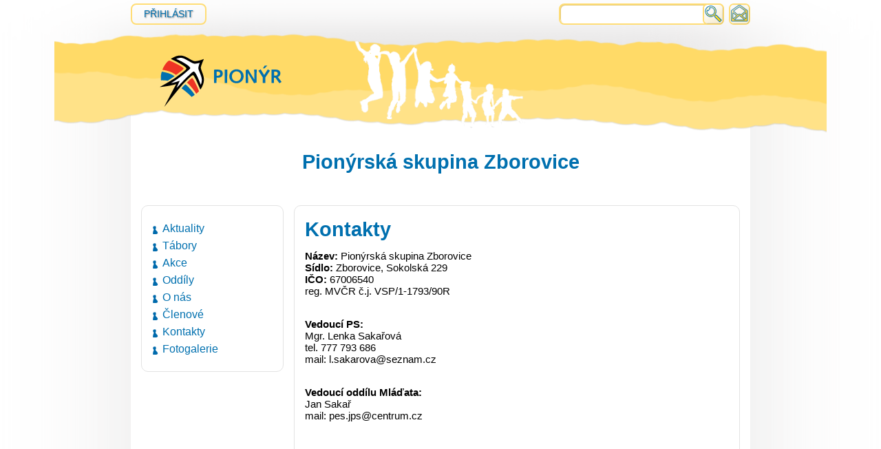

--- FILE ---
content_type: text/html; charset=UTF-8
request_url: https://pionyr.cz/pszborovice/kontakty/
body_size: 6125
content:

						
		
 <!DOCTYPE html>
<html lang="cs">
<head>
        <!-- Global site tag (gtag.js) - Google Analytics -->
<!--    <script async src="https://www.googletagmanager.com/gtag/js?id=UA-54352844-1"></script>
    <script>
    window.dataLayer = window.dataLayer || [];
    function gtag(){dataLayer.push(arguments);}
    gtag('js', new Date());

    gtag('config', 'UA-54352844-1');
    </script>-->
    <!-- Google Tag Manager -->
    <script>(function(w,d,s,l,i){w[l]=w[l]||[];w[l].push({'gtm.start':
    new Date().getTime(),event:'gtm.js'});var f=d.getElementsByTagName(s)[0],
    j=d.createElement(s),dl=l!='dataLayer'?'&l='+l:'';j.async=true;j.src=
    'https://www.googletagmanager.com/gtm.js?id='+i+dl;f.parentNode.insertBefore(j,f);
    })(window,document,'script','dataLayer','GTM-K52ZQ2W');</script>
    <!-- End Google Tag Manager -->
		
	<title>Pionýr &raquo; Kontakty</title>
	<meta charset="utf-8">
	<meta http-equiv="Content-Type" content="text/html; charset=UTF-8" />	
	<meta name="generator" content="WordPress 6.7.1" /> 
	<link rel="stylesheet" href="https://pionyr.cz/wp-content/themes/pionyr/style.css" type="text/css" media="screen" />
	<meta name="viewport" content="width=device-width, initial-scale=1">
	<link rel="stylesheet" href="https://ajax.googleapis.com/ajax/libs/jqueryui/1.12.1/themes/smoothness/jquery-ui.css">
	<script src="https://ajax.googleapis.com/ajax/libs/jquery/1.12.4/jquery.min.js"></script>
	<script src="https://ajax.googleapis.com/ajax/libs/jqueryui/1.12.1/jquery-ui.min.js"></script>
	<script type="text/javascript">
		$jq = jQuery.noConflict();
		var theme_path = "https://pionyr.cz/wp-content/themes/pionyr";
		var page_uri = "https://pionyr.cz";
	</script>
	<meta name='robots' content='max-image-preview:large' />
	<style>img:is([sizes="auto" i], [sizes^="auto," i]) { contain-intrinsic-size: 3000px 1500px }</style>
	<script type="text/javascript">
/* <![CDATA[ */
window._wpemojiSettings = {"baseUrl":"https:\/\/s.w.org\/images\/core\/emoji\/15.0.3\/72x72\/","ext":".png","svgUrl":"https:\/\/s.w.org\/images\/core\/emoji\/15.0.3\/svg\/","svgExt":".svg","source":{"concatemoji":"https:\/\/pionyr.cz\/wp-includes\/js\/wp-emoji-release.min.js?ver=6.7.1"}};
/*! This file is auto-generated */
!function(i,n){var o,s,e;function c(e){try{var t={supportTests:e,timestamp:(new Date).valueOf()};sessionStorage.setItem(o,JSON.stringify(t))}catch(e){}}function p(e,t,n){e.clearRect(0,0,e.canvas.width,e.canvas.height),e.fillText(t,0,0);var t=new Uint32Array(e.getImageData(0,0,e.canvas.width,e.canvas.height).data),r=(e.clearRect(0,0,e.canvas.width,e.canvas.height),e.fillText(n,0,0),new Uint32Array(e.getImageData(0,0,e.canvas.width,e.canvas.height).data));return t.every(function(e,t){return e===r[t]})}function u(e,t,n){switch(t){case"flag":return n(e,"\ud83c\udff3\ufe0f\u200d\u26a7\ufe0f","\ud83c\udff3\ufe0f\u200b\u26a7\ufe0f")?!1:!n(e,"\ud83c\uddfa\ud83c\uddf3","\ud83c\uddfa\u200b\ud83c\uddf3")&&!n(e,"\ud83c\udff4\udb40\udc67\udb40\udc62\udb40\udc65\udb40\udc6e\udb40\udc67\udb40\udc7f","\ud83c\udff4\u200b\udb40\udc67\u200b\udb40\udc62\u200b\udb40\udc65\u200b\udb40\udc6e\u200b\udb40\udc67\u200b\udb40\udc7f");case"emoji":return!n(e,"\ud83d\udc26\u200d\u2b1b","\ud83d\udc26\u200b\u2b1b")}return!1}function f(e,t,n){var r="undefined"!=typeof WorkerGlobalScope&&self instanceof WorkerGlobalScope?new OffscreenCanvas(300,150):i.createElement("canvas"),a=r.getContext("2d",{willReadFrequently:!0}),o=(a.textBaseline="top",a.font="600 32px Arial",{});return e.forEach(function(e){o[e]=t(a,e,n)}),o}function t(e){var t=i.createElement("script");t.src=e,t.defer=!0,i.head.appendChild(t)}"undefined"!=typeof Promise&&(o="wpEmojiSettingsSupports",s=["flag","emoji"],n.supports={everything:!0,everythingExceptFlag:!0},e=new Promise(function(e){i.addEventListener("DOMContentLoaded",e,{once:!0})}),new Promise(function(t){var n=function(){try{var e=JSON.parse(sessionStorage.getItem(o));if("object"==typeof e&&"number"==typeof e.timestamp&&(new Date).valueOf()<e.timestamp+604800&&"object"==typeof e.supportTests)return e.supportTests}catch(e){}return null}();if(!n){if("undefined"!=typeof Worker&&"undefined"!=typeof OffscreenCanvas&&"undefined"!=typeof URL&&URL.createObjectURL&&"undefined"!=typeof Blob)try{var e="postMessage("+f.toString()+"("+[JSON.stringify(s),u.toString(),p.toString()].join(",")+"));",r=new Blob([e],{type:"text/javascript"}),a=new Worker(URL.createObjectURL(r),{name:"wpTestEmojiSupports"});return void(a.onmessage=function(e){c(n=e.data),a.terminate(),t(n)})}catch(e){}c(n=f(s,u,p))}t(n)}).then(function(e){for(var t in e)n.supports[t]=e[t],n.supports.everything=n.supports.everything&&n.supports[t],"flag"!==t&&(n.supports.everythingExceptFlag=n.supports.everythingExceptFlag&&n.supports[t]);n.supports.everythingExceptFlag=n.supports.everythingExceptFlag&&!n.supports.flag,n.DOMReady=!1,n.readyCallback=function(){n.DOMReady=!0}}).then(function(){return e}).then(function(){var e;n.supports.everything||(n.readyCallback(),(e=n.source||{}).concatemoji?t(e.concatemoji):e.wpemoji&&e.twemoji&&(t(e.twemoji),t(e.wpemoji)))}))}((window,document),window._wpemojiSettings);
/* ]]> */
</script>
<style id='wp-emoji-styles-inline-css' type='text/css'>

	img.wp-smiley, img.emoji {
		display: inline !important;
		border: none !important;
		box-shadow: none !important;
		height: 1em !important;
		width: 1em !important;
		margin: 0 0.07em !important;
		vertical-align: -0.1em !important;
		background: none !important;
		padding: 0 !important;
	}
</style>
<link rel='stylesheet' id='wp-block-library-css' href='https://pionyr.cz/wp-includes/css/dist/block-library/style.min.css?ver=6.7.1' type='text/css' media='all' />
<style id='classic-theme-styles-inline-css' type='text/css'>
/*! This file is auto-generated */
.wp-block-button__link{color:#fff;background-color:#32373c;border-radius:9999px;box-shadow:none;text-decoration:none;padding:calc(.667em + 2px) calc(1.333em + 2px);font-size:1.125em}.wp-block-file__button{background:#32373c;color:#fff;text-decoration:none}
</style>
<style id='global-styles-inline-css' type='text/css'>
:root{--wp--preset--aspect-ratio--square: 1;--wp--preset--aspect-ratio--4-3: 4/3;--wp--preset--aspect-ratio--3-4: 3/4;--wp--preset--aspect-ratio--3-2: 3/2;--wp--preset--aspect-ratio--2-3: 2/3;--wp--preset--aspect-ratio--16-9: 16/9;--wp--preset--aspect-ratio--9-16: 9/16;--wp--preset--color--black: #000000;--wp--preset--color--cyan-bluish-gray: #abb8c3;--wp--preset--color--white: #ffffff;--wp--preset--color--pale-pink: #f78da7;--wp--preset--color--vivid-red: #cf2e2e;--wp--preset--color--luminous-vivid-orange: #ff6900;--wp--preset--color--luminous-vivid-amber: #fcb900;--wp--preset--color--light-green-cyan: #7bdcb5;--wp--preset--color--vivid-green-cyan: #00d084;--wp--preset--color--pale-cyan-blue: #8ed1fc;--wp--preset--color--vivid-cyan-blue: #0693e3;--wp--preset--color--vivid-purple: #9b51e0;--wp--preset--gradient--vivid-cyan-blue-to-vivid-purple: linear-gradient(135deg,rgba(6,147,227,1) 0%,rgb(155,81,224) 100%);--wp--preset--gradient--light-green-cyan-to-vivid-green-cyan: linear-gradient(135deg,rgb(122,220,180) 0%,rgb(0,208,130) 100%);--wp--preset--gradient--luminous-vivid-amber-to-luminous-vivid-orange: linear-gradient(135deg,rgba(252,185,0,1) 0%,rgba(255,105,0,1) 100%);--wp--preset--gradient--luminous-vivid-orange-to-vivid-red: linear-gradient(135deg,rgba(255,105,0,1) 0%,rgb(207,46,46) 100%);--wp--preset--gradient--very-light-gray-to-cyan-bluish-gray: linear-gradient(135deg,rgb(238,238,238) 0%,rgb(169,184,195) 100%);--wp--preset--gradient--cool-to-warm-spectrum: linear-gradient(135deg,rgb(74,234,220) 0%,rgb(151,120,209) 20%,rgb(207,42,186) 40%,rgb(238,44,130) 60%,rgb(251,105,98) 80%,rgb(254,248,76) 100%);--wp--preset--gradient--blush-light-purple: linear-gradient(135deg,rgb(255,206,236) 0%,rgb(152,150,240) 100%);--wp--preset--gradient--blush-bordeaux: linear-gradient(135deg,rgb(254,205,165) 0%,rgb(254,45,45) 50%,rgb(107,0,62) 100%);--wp--preset--gradient--luminous-dusk: linear-gradient(135deg,rgb(255,203,112) 0%,rgb(199,81,192) 50%,rgb(65,88,208) 100%);--wp--preset--gradient--pale-ocean: linear-gradient(135deg,rgb(255,245,203) 0%,rgb(182,227,212) 50%,rgb(51,167,181) 100%);--wp--preset--gradient--electric-grass: linear-gradient(135deg,rgb(202,248,128) 0%,rgb(113,206,126) 100%);--wp--preset--gradient--midnight: linear-gradient(135deg,rgb(2,3,129) 0%,rgb(40,116,252) 100%);--wp--preset--font-size--small: 13px;--wp--preset--font-size--medium: 20px;--wp--preset--font-size--large: 36px;--wp--preset--font-size--x-large: 42px;--wp--preset--spacing--20: 0.44rem;--wp--preset--spacing--30: 0.67rem;--wp--preset--spacing--40: 1rem;--wp--preset--spacing--50: 1.5rem;--wp--preset--spacing--60: 2.25rem;--wp--preset--spacing--70: 3.38rem;--wp--preset--spacing--80: 5.06rem;--wp--preset--shadow--natural: 6px 6px 9px rgba(0, 0, 0, 0.2);--wp--preset--shadow--deep: 12px 12px 50px rgba(0, 0, 0, 0.4);--wp--preset--shadow--sharp: 6px 6px 0px rgba(0, 0, 0, 0.2);--wp--preset--shadow--outlined: 6px 6px 0px -3px rgba(255, 255, 255, 1), 6px 6px rgba(0, 0, 0, 1);--wp--preset--shadow--crisp: 6px 6px 0px rgba(0, 0, 0, 1);}:where(.is-layout-flex){gap: 0.5em;}:where(.is-layout-grid){gap: 0.5em;}body .is-layout-flex{display: flex;}.is-layout-flex{flex-wrap: wrap;align-items: center;}.is-layout-flex > :is(*, div){margin: 0;}body .is-layout-grid{display: grid;}.is-layout-grid > :is(*, div){margin: 0;}:where(.wp-block-columns.is-layout-flex){gap: 2em;}:where(.wp-block-columns.is-layout-grid){gap: 2em;}:where(.wp-block-post-template.is-layout-flex){gap: 1.25em;}:where(.wp-block-post-template.is-layout-grid){gap: 1.25em;}.has-black-color{color: var(--wp--preset--color--black) !important;}.has-cyan-bluish-gray-color{color: var(--wp--preset--color--cyan-bluish-gray) !important;}.has-white-color{color: var(--wp--preset--color--white) !important;}.has-pale-pink-color{color: var(--wp--preset--color--pale-pink) !important;}.has-vivid-red-color{color: var(--wp--preset--color--vivid-red) !important;}.has-luminous-vivid-orange-color{color: var(--wp--preset--color--luminous-vivid-orange) !important;}.has-luminous-vivid-amber-color{color: var(--wp--preset--color--luminous-vivid-amber) !important;}.has-light-green-cyan-color{color: var(--wp--preset--color--light-green-cyan) !important;}.has-vivid-green-cyan-color{color: var(--wp--preset--color--vivid-green-cyan) !important;}.has-pale-cyan-blue-color{color: var(--wp--preset--color--pale-cyan-blue) !important;}.has-vivid-cyan-blue-color{color: var(--wp--preset--color--vivid-cyan-blue) !important;}.has-vivid-purple-color{color: var(--wp--preset--color--vivid-purple) !important;}.has-black-background-color{background-color: var(--wp--preset--color--black) !important;}.has-cyan-bluish-gray-background-color{background-color: var(--wp--preset--color--cyan-bluish-gray) !important;}.has-white-background-color{background-color: var(--wp--preset--color--white) !important;}.has-pale-pink-background-color{background-color: var(--wp--preset--color--pale-pink) !important;}.has-vivid-red-background-color{background-color: var(--wp--preset--color--vivid-red) !important;}.has-luminous-vivid-orange-background-color{background-color: var(--wp--preset--color--luminous-vivid-orange) !important;}.has-luminous-vivid-amber-background-color{background-color: var(--wp--preset--color--luminous-vivid-amber) !important;}.has-light-green-cyan-background-color{background-color: var(--wp--preset--color--light-green-cyan) !important;}.has-vivid-green-cyan-background-color{background-color: var(--wp--preset--color--vivid-green-cyan) !important;}.has-pale-cyan-blue-background-color{background-color: var(--wp--preset--color--pale-cyan-blue) !important;}.has-vivid-cyan-blue-background-color{background-color: var(--wp--preset--color--vivid-cyan-blue) !important;}.has-vivid-purple-background-color{background-color: var(--wp--preset--color--vivid-purple) !important;}.has-black-border-color{border-color: var(--wp--preset--color--black) !important;}.has-cyan-bluish-gray-border-color{border-color: var(--wp--preset--color--cyan-bluish-gray) !important;}.has-white-border-color{border-color: var(--wp--preset--color--white) !important;}.has-pale-pink-border-color{border-color: var(--wp--preset--color--pale-pink) !important;}.has-vivid-red-border-color{border-color: var(--wp--preset--color--vivid-red) !important;}.has-luminous-vivid-orange-border-color{border-color: var(--wp--preset--color--luminous-vivid-orange) !important;}.has-luminous-vivid-amber-border-color{border-color: var(--wp--preset--color--luminous-vivid-amber) !important;}.has-light-green-cyan-border-color{border-color: var(--wp--preset--color--light-green-cyan) !important;}.has-vivid-green-cyan-border-color{border-color: var(--wp--preset--color--vivid-green-cyan) !important;}.has-pale-cyan-blue-border-color{border-color: var(--wp--preset--color--pale-cyan-blue) !important;}.has-vivid-cyan-blue-border-color{border-color: var(--wp--preset--color--vivid-cyan-blue) !important;}.has-vivid-purple-border-color{border-color: var(--wp--preset--color--vivid-purple) !important;}.has-vivid-cyan-blue-to-vivid-purple-gradient-background{background: var(--wp--preset--gradient--vivid-cyan-blue-to-vivid-purple) !important;}.has-light-green-cyan-to-vivid-green-cyan-gradient-background{background: var(--wp--preset--gradient--light-green-cyan-to-vivid-green-cyan) !important;}.has-luminous-vivid-amber-to-luminous-vivid-orange-gradient-background{background: var(--wp--preset--gradient--luminous-vivid-amber-to-luminous-vivid-orange) !important;}.has-luminous-vivid-orange-to-vivid-red-gradient-background{background: var(--wp--preset--gradient--luminous-vivid-orange-to-vivid-red) !important;}.has-very-light-gray-to-cyan-bluish-gray-gradient-background{background: var(--wp--preset--gradient--very-light-gray-to-cyan-bluish-gray) !important;}.has-cool-to-warm-spectrum-gradient-background{background: var(--wp--preset--gradient--cool-to-warm-spectrum) !important;}.has-blush-light-purple-gradient-background{background: var(--wp--preset--gradient--blush-light-purple) !important;}.has-blush-bordeaux-gradient-background{background: var(--wp--preset--gradient--blush-bordeaux) !important;}.has-luminous-dusk-gradient-background{background: var(--wp--preset--gradient--luminous-dusk) !important;}.has-pale-ocean-gradient-background{background: var(--wp--preset--gradient--pale-ocean) !important;}.has-electric-grass-gradient-background{background: var(--wp--preset--gradient--electric-grass) !important;}.has-midnight-gradient-background{background: var(--wp--preset--gradient--midnight) !important;}.has-small-font-size{font-size: var(--wp--preset--font-size--small) !important;}.has-medium-font-size{font-size: var(--wp--preset--font-size--medium) !important;}.has-large-font-size{font-size: var(--wp--preset--font-size--large) !important;}.has-x-large-font-size{font-size: var(--wp--preset--font-size--x-large) !important;}
:where(.wp-block-post-template.is-layout-flex){gap: 1.25em;}:where(.wp-block-post-template.is-layout-grid){gap: 1.25em;}
:where(.wp-block-columns.is-layout-flex){gap: 2em;}:where(.wp-block-columns.is-layout-grid){gap: 2em;}
:root :where(.wp-block-pullquote){font-size: 1.5em;line-height: 1.6;}
</style>
<link rel='stylesheet' id='pio_styles-css' href='https://pionyr.cz/wp-content/plugins/pio_custom_styles//CustomStyle.css?ver=6.7.1' type='text/css' media='all' />
<link rel='stylesheet' id='header-css' href='https://pionyr.cz/wp-content/themes/pionyr/css/web/header.css?ver=4.5.621' type='text/css' media='all' />
<link rel='stylesheet' id='footer-css' href='https://pionyr.cz/wp-content/themes/pionyr/css/web/footer.css?ver=4.5.621' type='text/css' media='all' />
<link rel='stylesheet' id='menu-css' href='https://pionyr.cz/wp-content/themes/pionyr/css/web/menu.css?ver=4.5.621' type='text/css' media='all' />
<link rel='stylesheet' id='homepage-css' href='https://pionyr.cz/wp-content/themes/pionyr/css/web/homepage.css?ver=4.5.621' type='text/css' media='all' />
<link rel='stylesheet' id='slick-css' href='https://pionyr.cz/wp-content/themes/pionyr/js/slick/slick.css?ver=4.5.621' type='text/css' media='all' />
<link rel='stylesheet' id='slicktheme-css' href='https://pionyr.cz/wp-content/themes/pionyr/js/slick/slick-theme.css?ver=4.5.621' type='text/css' media='all' />
<link rel='stylesheet' id='ps_kop_template-css' href='https://pionyr.cz/wp-content/themes/pionyr/css/web/ps_kop_template.css?ver=4.5.621' type='text/css' media='all' />
<script type="text/javascript" src="https://pionyr.cz/wp-content/themes/pionyr/js/web/helpers.js?ver=4.5.621" id="helpers-js"></script>
<script type="text/javascript" src="https://pionyr.cz/wp-content/themes/pionyr/js/web/scrolling.js?ver=4.5.621" id="scrolling-js"></script>
<script type="text/javascript" src="https://pionyr.cz/wp-content/themes/pionyr/js/web/proto.js?ver=4.5.621" id="proto-js"></script>
<script type="text/javascript" src="https://pionyr.cz/wp-content/themes/pionyr/js/web/datepicker.js?ver=4.5.621" id="datepicker-js"></script>
<script type="text/javascript" src="https://pionyr.cz/wp-content/themes/pionyr/js/web/maskedInput.js?ver=4.5.621" id="maskedInput-js"></script>
<script type="text/javascript" src="https://pionyr.cz/wp-content/themes/pionyr/js/web/menu.js?ver=4.5.621" id="menu-js"></script>
<script type="text/javascript" src="https://pionyr.cz/wp-content/themes/pionyr/js/web/search.js?ver=4.5.621" id="search-js"></script>
<script type="text/javascript" src="https://pionyr.cz/wp-content/themes/pionyr/js/slick/slick.min.js?ver=4.5.621" id="slickjs-js"></script>
<script type="text/javascript" src="https://pionyr.cz/wp-content/themes/pionyr/js/slick/slickload.js?ver=4.5.621" id="slickload-js"></script>
<script type="text/javascript" src="https://pionyr.cz/wp-content/themes/pionyr/js/web/ps_kop_menu.js?ver=4.5.621" id="ps_kop_menu-js"></script>
<script type="text/javascript" src="https://pionyr.cz/wp-content/themes/pionyr/js/web/tinymce.js?ver=4.5.621" id="tinymce-js"></script>
<script></script><link rel="https://api.w.org/" href="https://pionyr.cz/wp-json/" /><link rel="EditURI" type="application/rsd+xml" title="RSD" href="https://pionyr.cz/xmlrpc.php?rsd" />
<meta name="generator" content="WordPress 6.7.1" />
<link rel="canonical" href="https://pionyr.cz/pszborovice/kontakty/" />
<link rel='shortlink' href='https://pionyr.cz/?p=5740' />
<link rel="alternate" title="oEmbed (JSON)" type="application/json+oembed" href="https://pionyr.cz/wp-json/oembed/1.0/embed?url=https%3A%2F%2Fpionyr.cz%2Fpszborovice%2Fkontakty%2F" />
<link rel="alternate" title="oEmbed (XML)" type="text/xml+oembed" href="https://pionyr.cz/wp-json/oembed/1.0/embed?url=https%3A%2F%2Fpionyr.cz%2Fpszborovice%2Fkontakty%2F&#038;format=xml" />
<meta name="generator" content="Powered by WPBakery Page Builder - drag and drop page builder for WordPress."/>
<noscript><style> .wpb_animate_when_almost_visible { opacity: 1; }</style></noscript>	<script type="text/javascript">
		var test = "";
	</script>
</head>

<body class="pszborovice-template pszborovice-template-templates pszborovice-template-ps-template pszborovice-template-templatesps-template-php single single-pszborovice postid-5740 wpb-js-composer js-comp-ver-8.0.1 vc_responsive">
        <!-- Google Tag Manager (noscript) -->
    <noscript><iframe src="https://www.googletagmanager.com/ns.html?id=GTM-K52ZQ2W"
    height="0" width="0" style="display:none;visibility:hidden"></iframe></noscript>
    <!-- End Google Tag Manager (noscript) -->
		<div id="menuoverlay" class="menuoverlay">&nbsp;</div>
	
	<div id="header" class="header">

			<div class="hdrnavigace">
				
									
				<a class="hdrbtn hdrLastBtn" href="https://pionyr.cz/pszborovice/kontakty/?urlreturn=https%3A%2F%2Fpionyr.cz%2Fpszborovice%2Fkontakty%2F&login">Přihlásit</a>
				
								<div class="hdrFill"></div>
				<form role="search" method="get" id="searchform" class="searchform" action="https://pionyr.cz/">
					<input type="hidden" name="sl" value="pszborovice" />
					<div class="srchtextwrp">
						<input class="srchtext" type="text" value="" name="s" id="s" />
					</div><div class="hdrbtnwrp srchbt">
						<a id="hdrsearchbtn">
							<img class="hdrimgbtn" src="https://pionyr.cz/wp-content/themes/pionyr/img/web/search.png" />
						</a>
					</div><div class="hdrbtnwrp">
						<a href="http://l.sakarova@seznam.cz" title="Odeslat dotaz" target="_blank">
							<img class="hdrimgbtn" src="https://pionyr.cz/wp-content/themes/pionyr/img/web/mail.png" />
						</a>
					</div>				</form>
			</div>

			<div class="head">
				<div class="headimg">
										<a href="https://pionyr.cz/pszborovice/">
						<img class="headlogo" src="https://pionyr.cz/wp-content/themes/pionyr/img/web/logo.svg" />
					</a>
					<div class="headlogowrapper">
						<img class="headlogoright2" src="" />
					</div>
				</div>

			</div>
	</div>

	<div id="wrapper">

		<div class="navigacewrp">
			<h1 class='subpageh1'>Pionýrská skupina Zborovice</h1>		</div>
		<script>
(function(d, s, id) {
  var js, fjs = d.getElementsByTagName(s)[0];
  if (d.getElementById(id)) return;
  js = d.createElement(s); js.id = id;
  js.src = "//connect.facebook.net/cs_CZ/sdk.js#xfbml=1&version=v2.8&appId=779972982098908";
  fjs.parentNode.insertBefore(js, fjs);
}(document, 'script', 'facebook-jssdk'));

</script>
<style>
.fb-page, 
.fb-page span, 
.fb-page span iframe[style] { 
    width: 100% !important; 
}

</style>
<div class="center">
<div class="left">
		<div class="widget  border menu3">
				<ul class="menu">
		<ul  mi="0"><li ><a  target='_blank'  href="https://pionyr.cz/prehled-clanku/?web=pszborovice&jdn=0a61b6e4-c0d1-4d92-9fcc-ca2de13681c6&ps" title="Aktuality">Aktuality</a></li><li ><a  target='_blank'  href="https://pionyr.cz/tabor-vypis/?web=pszborovice&poradatel=0a61b6e4-c0d1-4d92-9fcc-ca2de13681c6" title="Tábory">Tábory</a></li><li ><a  target='_blank'  href="https://pionyr.cz/vypis-akce/?web=pszborovice&poradatel=0a61b6e4-c0d1-4d92-9fcc-ca2de13681c6" title="Akce">Akce</a></li><li ><a  target='_blank'  href="https://pionyr.cz/kontakty/pionyrske-oddily/?web=pszborovice&kop=0a61b6e4-c0d1-4d92-9fcc-ca2de13681c6&fit" title="Oddíly">Oddíly</a></li><li mi='5743'><a  href="https://pionyr.cz/pszborovice/o-nas/" title="O nás">O nás</a></li><li mi='5746'><a  href="https://pionyr.cz/pszborovice/clenove/" title="Členové">Členové</a></li><li mi='5740'><a  href="https://pionyr.cz/pszborovice/kontakty/" title="Kontakty">Kontakty</a></li><li mi='5748'><a  href="https://pionyr.cz/pszborovice/fotogalerie/" title="Fotogalerie">Fotogalerie</a></li></ul>
	</ul>
		</div>
</div>
<div class="right border">
	<article class="mainarticle">
		<h1>Kontakty</h1><p><b>Název:</b> Pionýrská skupina Zborovice <br /><b>Sídlo:</b> Zborovice, Sokolská 229<br /><b>IČO:</b> 67006540 <br />reg. MVČR č.j. VSP/1-1793/90R</p>
<p>&nbsp;</p>
<p><b>Vedoucí PS:</b><br />Mgr. Lenka Sakařová <br />tel. 777 793 686 <br />mail: <a href="/cdn-cgi/l/email-protection" class="__cf_email__" data-cfemail="2b4705584a404a59445d4a6b584e51454a46054851">[email&#160;protected]</a></p>
<p>&nbsp;</p>
<p><b>Vedoucí oddílu Mláďata:</b> <br />Jan Sakař <br />mail: <a href="/cdn-cgi/l/email-protection" class="__cf_email__" data-cfemail="e8988d9bc682989ba88b8d869c9a9d85c68b92">[email&#160;protected]</a> </p>
	</article>
</div>
</div>
<div style="height:0px; clear:both;">&nbsp;</div>

		<br />
	
	</div>
	<!-- end of content wrapper div -->


	<script data-cfasync="false" src="/cdn-cgi/scripts/5c5dd728/cloudflare-static/email-decode.min.js"></script><script></script>
</body>
</html>

--- FILE ---
content_type: text/css
request_url: https://pionyr.cz/wp-content/themes/pionyr/style.css
body_size: 3907
content:
/*  
Theme Name:Pionyr template
Theme URI: http://skylab.cz
Description: Skylab Pionyr template
Version: 1.2
Author: Skylab
Author URI: http://skylab.cz
*/

* {
    box-sizing: border-box;
}

body {
    background: white url('./img/web/body-shadow.png') repeat-y center;
}

html,
body {
    margin: 0;
    padding: 0;
    overflow-x: visible;
}

html,
body,
input,
textarea,
select,
label,
p,
a,
table,
th,
tr,
td,
ul,
li,
ol,
div,
span,
img,
button,
section,
article,
h1,
h2,
h3,
h4 {
    font-family: 'Trebuchet MS', 'Geneva CE', lucida, sans-serif;
    -webkit-text-size-adjust: 100%;
    -ms-text-size-adjust: 100%;
}

html,
body,
input,
textarea,
select,
label,
p,
a,
table,
th,
tr,
td,
ul,
li,
ol,
div,
span,
img,
button,
section,
article {
    font-size: 15px;
}

a {
    text-decoration: none;
    color: black;
}

p,
ul {
    margin: 7px 0px;
}

ul,
ol {
    padding-left: 16px;
}

hr {
    background-color: #e3e3e3;
    border: 0;
    height: 1px;
    background-image: linear-gradient(to right, rgb(249, 249, 249), rgb(227, 227, 227), rgb(249, 249, 249));
}

h1 {
    font-size: 29px;
    line-height: 1;
    margin-top: 5px;
    margin-bottom: 15px;
    color: #0070af;
}

h2 {
    font-size: 19px;
    line-height: 1;
    margin-top: 0px;
    margin-bottom: 3px;
    color: #0070af;
}

h3 {
    font-size: 19px;
    line-height: 1;
    margin-top: 15px;
    margin-bottom: 8px;
    color: black;
}

h4 {
    font-size: 19px;
    line-height: 1;
    margin-top: 0px;
    margin-bottom: 0px;
    color: #0070af;
    font-style: italic;
}

h1+p,
h2+p,
h3+p,
h4+p {
    margin-top: 0px;
}

img.alignright {
    float: right;
    margin: 0 0 1em 1em;
}

img.alignleft {
    float: left;
    margin: 0 1em 1em 0;
}

img.aligncenter {
    display: block;
    margin-left: auto;
    margin-right: auto;
}


/* .slick-dots li { */


/* position: relative; */


/* display: inline-block; */


/* width: 20px; */


/* height: 20px; */


/* margin: 0 -2px !important; */


/* padding: 0; */


/* cursor: pointer; */


/* } */


/* .slick-dots { */


/* bottom: -20px !important; */


/* } */

.pioBlue {
    color: #0070af;
}

.ratingList ol {
    padding-left: 19px;
}

.homecarousela {
    color: #0070af;
    font-size: 10px;
    float: right;
    margin-top: 10px;
}

.homecarousel p {
    font-size: 15px;
    text-align: left;
    padding-right: 14px;
}

.homecarousel h1 {
    font-size: 18px;
    text-align: left;
}

.carouselmargin {
    margin-top: 10px;
}

.patronrow {
    width: 100%;
}

.patron {}

.patron img {
    width: 100%;
    max-height: 200px;
    max-width: 200px;
}

.patronimgmain {
    width: 100%;
    max-height: 185px;
    max-width: 200px;
    z-index: 9999999999999;
    -webkit-transition: .2s all;
    z-index: 900;
    max-height: 168px;
}

.patronimgmain2 {
    width: 100%;
    max-height: 185px;
    max-width: 200px;
    z-index: 9999999999999;
    -webkit-transition: .2s all;
    z-index: 900;
}

.patrondivmain {
    float: left;
    width: 30%;
    margin-left: 3%;
    cursor: pointer;
    margin-bottom: 59px;
    height: 200px;
}

.patrondivmaincar {
    float: left;
    width: 30%;
    margin-left: 3%;
    cursor: pointer;
}

.patrondiv {
    position: relative;
}

.patrondivmain h1 {
    font-size: 18px;
    text-align: center;
}

.hiddenp {
    margin: auto;
    position: absolute;
    top: 0;
    left: 0;
    bottom: 0;
    right: 0;
    height: 25px;
}

.patrondiv .hiddenp {
    z-index: 100;
    color: black;
    text-align: center;
    font-weight: 800;
    visibility: hidden;
    font-size: 12px;
}

.patrondiv:hover .hiddenp {
    visibility: visible !important;
    cursor: pointer;
    z-index: 9999999999999;
}

.patrondivmain:hover .patrondiv::before {
    content: " ";
    background: url(./img/web/patroncover.png);
    background-size: cover;
    background-position: center;
    opacity: 1;
    position: absolute;
    top: 0;
    bottom: 0;
    left: 0;
    right: 0;
}

.patrondiv:hover .patronimgmain2 {
    -webkit-filter: none;
    cursor: default;
}

.patronimg {
    position: absolute;
    top: 0;
    right: 0;
    width: 100%;
    height: 100%;
    z-index: 9999;
}

.patronimgheight {
    height: 99%;
}

.patronimgheight2 {
    height: 100%;
}

.greypatron {
    font-size: 15px;
    line-height: 18px;
    margin-top: 0px;
    margin-bottom: 5px;
    color: #999999;
}

.mottopatron {
    color: #0070af;
    font-style: italic;
    padding-top: 10px;
}

.marginright {
    margin-right: 20px;
}

.clearit {
    clear: both;
    overflow: auto;
}

.patrondetail {
    cursor: default !important;
}

.patronperson {
    background-repeat: no-repeat;
    background-size: cover;
    background-position: center;
}

.active_side {
    background: url("./img/web/figures.png") no-repeat left top !important;
    cursor: default;
}

.pagenav {
    list-style-type: none;
}

.pagenav li,
.seznamli li {
    background: url("./img/web/figure_blue.png") no-repeat left top;
    color: #0070af;
    font-size: 17px;
    margin-bottom: 8px;
    line-height: 17px;
    padding-left: 15px;
    list-style-type: none;
}

.pagenav ul {
    padding-left: 15px;
    padding-top: 5px;
}

.pagenav ul li {
    line-height: 20px !important;
}

.pagenav li:hover,
.seznamli li:hover {
    background: url("./img/web/figures.png") no-repeat left top;
    cursor: default;
}

.seznamli li:hover a {
    color: #e41e13;
}

.linksearch {
    font-size: 29px;
    line-height: 1.5;
    margin-top: 5px;
    margin-bottom: 0px;
    color: #0070af;
}

.navigaceButton {
    display: none;
}

.navigaceButton a {
    text-transform: uppercase;
    color: #8a8a8a;
    font-size: 11px;
    text-decoration: underline;
    margin-left: 3px;
}


/****************************************************************************************
 * FAQ sections
*****************************************************************************************/

.faqlink {
    padding: 7px 15px 16px 15px !important;
}

.faqtop {
    float: none !important;
}

.faqbot {
    float: none !important;
}

.faq_container {
    /*display: inline-block;*/
    width: 100%;
    border-bottom: 1px solid white;
    cursor: pointer;
    transition: all 400ms ease-in-out;
}

.faq {
    padding: 0;
    max-width: 904px;
    width: 100%;
    margin-left: auto;
    margin-right: auto;
    margin-bottom: 10px;
}

.faq_container.open {
    background: #ffffff;
}

.imgcontainer {
    display: inline-block;
    margin: 25px 0 0 5px;
    transition: all 400ms ease-in-out;
    border-width: 0;
    position: relative;
    width: 201px;
    height: 50px;
    float: left;
}

.faq_container.open .imgcontainer {
    height: 201px;
    margin-top: 50px;
    margin-bottom: 50px;
}

.imgcontainer img {
    transition: all 400ms ease-in-out;
    height: 50px;
    width: 50px;
    position: absolute;
    top: 0;
    left: 75px;
    z-index: 150;
}

.faqcircle {
    transition-delay: 400ms;
    transition: all 200ms ease-in-out;
    border-color: rgb(236, 238, 242);
    border-style: solid;
    border-radius: 50%;
    border-width: 0px;
    width: 100%;
    height: 100%;
    position: absolute;
    z-index: 100;
    top: 0;
    left: 0;
}

.faq_container.open .faqcircle {
    border-width: 1px;
}

.faq_container .textcontainer {
    margin-top: 0;
    margin-bottom: 0;
    display: block;
    color: #3f4147;
    transition: all 400ms ease-in-out;
}

.faq_container.open .textcontainer {
    padding-top: 10px;
    padding-bottom: 10px;
}

.faq4 h4 {
    font-size: 10px;
}

.textcontainer h4 {
    margin: 0;
    font-size: 25px;
}

.textcontainer blockquote {
    font-size: 18px;
}

.faq_question {
    margin: 0px;
    padding: 0px;
    display: inline-block;
    cursor: pointer;
}

.faq_answer_container {
    height: 0px;
    overflow: hidden;
    padding: 0;
    font-size: 17px;
    transition: all 400ms ease-in-out;
    margin-top: -32px;
}

.faq_answer a {
    color: #ff0000 !important;
}

.faq_answer a:hover {
    color: #ff0000 !important;
    text-decoration: underline !important;
}

.s_arr_up {
    width: 43px;
    height: 24px;
    background-image: url('images/arr.png');
}

.s_arr_down {
    width: 43px;
    height: 24px;
    background-image: url('images/arr.png');
    background-position: 0px 24px;
}

#wrapper {
    position: relative;
    max-width: 900px;
    width: 100%;
    margin: 0 auto;
    padding-top: 50px;
    margin-top: -50px;
    background: white;
}

.center {
    max-width: 900px;
    width: 100%;
    margin-left: auto;
    margin-right: auto;
    padding: 25px 15px 0px 15px;
}

.mainarticle {
    padding: 15px 15px 0 15px;
}


/* .rightmainwide .mainarticle{ */


/* padding: 15px 15px 0 0px; */


/* } */

.seznamucastniku {
    min-width: 500px;
}

.border {
    border: 1px solid #e3e3e3;
    border-radius: 10px;
}

.ui-widget.ui-widget-content.piodialog {
    border: 2px solid #ffe288;
}

.ui-widget-header.piodialogtitle {
    background: #ffe288;
    border: 0;
}

.ui-dialog-content.piodialogcontent {
    position: unset !important;
}

.ui-dialog .ui-dialog-buttonpane.piobuttons {
    border-top: 1px solid #d3d3d3;
}

input[type="text"].designseltxt,
.pioFormInputContainer input[type="text"].designseltxt {
    background-image: url("img/web/selectbx.png");
    background-repeat: no-repeat;
    background-position: right;
    background-size: 17px 27px;
    padding-right: 25px;
}


/*
ul{
    padding: 0;
    margin:0;
}

li{
    list-style-type: none;
}*/


/*
label{
    float:left;
    width: 200px;
    clear:both;
}
*/

.terminyDiv {
    display: flex;
    flex-wrap: wrap;
}

.leftTerminy,
.rightTerminy {
    width: 50%;
}

.terminli {
    list-style-type: none;
    margin-bottom: 10px;
}

.terminli .terminNazev {
    color: #0070AF;
    font-size: 17px;
}

.terminli .terminDatum {
    font-size: 14px;
    color: #2a2929;
    margin-left: 2%;
}

.wrapper {
    background: white;
}

.textemail {
    width: 49%;
    float: left;
}

.fotoemail {
    width: 49%;
    float: left;
}

.fotoemail img {
    width: 100%;
}

#paginator li {
    float: left;
    margin-right: 20px;
    list-style-type: none;
    margin-bottom: 26px;
    text-decoration: underline;
}

.register-control-group {
    margin-bottom: 30px;
}

.register-control-group input {
    width: 100%;
}

.register-control-group textarea {
    width: 100%;
    resize: vertical;
}

.wrapper {
    clear: both;
}

.pics {
    width: 300px;
    height: 150px;
    background: transparent no-repeat center center;
}

.widget {
    padding: 15px;
    margin-bottom: 15px;
}

.content {
    display: none;
    clear: both;
}

.prvnimaincast {
    display: block;
    text-decoration: inherit;
    float: left;
    width: 292px;
    text-align: center;
    padding-bottom: 25px;
}

.detailleft {
    float: left;
    clear: both;
    width: 47%;
}

.druhamaincast {
    display: block;
    text-decoration: inherit;
    float: left;
    width: 292px;
    text-align: center;
    padding-bottom: 25px;
}

.tretimaincast {
    display: block;
    text-decoration: inherit;
    float: left;
    width: 292px;
    text-align: center;
    padding-bottom: 25px;
}

.centermain {
    width: 900px;
    margin-left: auto;
    margin-right: auto;
    max-width: 1280px;
    background: white;
}

.left {
    width: 207px;
    background: white;
    height: auto;
    margin-bottom: 5px;
    float: left;
}

.right {
    background: white;
    height: auto;
    min-height: 500px;
    margin-left: 222px;
}

.wraptheme {
    width: 100%;
    overflow: auto;
}

.wraptheme img {
    width: 100%;
}


/********************************************
* Pagger
********************************************/

.pioPaggerButtonsWrapper {
    margin-top: 10px;
    display: flex;
    flex-flow: row wrap;
    justify-content: center;
    align-items: baseline;
}

.pioPaggerButton {
    cursor: pointer;
}

.pioPaggerButton span {
    border: 1px #FFE389 solid;
    padding: 5px;
    margin-right: 2px;
    cursor: pointer;
    display: inline-block;
    margin-bottom: 3px;
}

.pioPaggerButton span:hover {
    background-color: #FFE389;
}

.pioPagger div.disabled {
    border: 1px #E3E3E3 solid;
    padding: 5px;
    margin-right: 2px;
    cursor: default;
}

div.bottomPaggerWrap .pioPaggerButtonsWrapper {
    margin: 1em 0;
}


/********************************************
* Base theme content layout
********************************************/

.fullmain {
    width: 100%;
    height: auto;
    padding: 15px;
}

.leftmainthin {
    float: left;
    width: 207px;
    height: auto;
}

.leftmainwide {
    margin-right: 27%;
    height: auto;
    /*padding-left: 15px;*/
}

.rightmainthin {
    float: right;
    width: 27%;
    height: auto;
    /*padding-right: 15px;*/
}

.rightmainwide {
    margin-left: 207px;
    height: auto;
    /*padding-right: 15px;*/
}

.leftwidgetwrp {
    margin-right: 0;
    margin-bottom: 15px;
}

.contentrow {
    display: block;
}

.leftcontentcol2 {
    width: 50%;
    display: inline-block;
    vertical-align: top;
    padding-right: 15px;
}

.leftcontentcol1 {
    width: 100%;
    display: inline-block;
    vertical-align: top;
    padding-right: 15px;
}

.contentitm {
    /* min-height: 150px; */
    padding: 10px;
    margin-bottom: 15px;
}

.clear {
    clear: both;
    height: 0;
}

.hpboxwrpmax {
    max-height: 165px;
}

.seznamliEditor li {
    background: url("./img/web/figure_blue.png") no-repeat left top;
    margin-bottom: 4px;
    line-height: 17px;
    padding-left: 15px;
    list-style-type: none;
}

.overflowauto {
    overflow: auto !important;
}


/* prepis visual composeru */

.wpb_content_element {
    margin-bottom: 15px !important;
}

@media screen and (max-width: 400px) {
    .patrondivmain {
        height: 160px;
    }
}

@media screen and (max-width: 850px) {
    .slick-dots {
        bottom: -16px !important;
    }
}

@media screen and (max-width: 715px) {
    .hpboxwrpmax {
        max-height: 100%;
    }
}

@media screen and (max-width: 700px) {
    .patrondivmain {
        width: 43%;
    }
}

@media screen and (max-width: 500px) {}

@media screen and (max-width: 740px) {
    .leftmainthin {
        width: 184px;
    }
    .leftmainwide {
        margin-right: 184px;
    }
    .rightmainthin {
        width: 184px;
    }
    .rightmainwide {
        margin-left: 184px;
    }
}

@media screen and (max-width: 480px) {
    .leftTerminy,
    .rightTerminy {
        width: 100%;
        margin-top: 0px;
        margin-bottom: 0px;
    }
    .terminyDiv {
        margin-top: 7px;
    }
    .leftmainthin {
        width: 100%;
        padding-right: 0;
    }
    .leftmainwide {
        margin-right: 0;
        padding-right: 0;
    }
    .rightmainthin {
        width: 100%;
        padding-left: 0;
    }
    .rightmainwide {
        margin-left: 0;
        padding-left: 0;
    }
    .rightcontentcol2 {
        padding-left: 0;
    }
}


/**********************************************************
* Loader
**********************************************************/

.loaderWrapper {
    height: 100%;
    width: 100%;
    background-color: gray;
    opacity: 0.5;
    position: fixed;
    z-index: 9999999;
}

.loader {
    width: 200px;
    height: 129px;
    background-color: #fff;
    position: fixed;
    z-index: 99999999;
    border-radius: 4%;
}

.spinner {
    border: 5px solid #f3f3f3;
    border-top: 5px solid #0070AF;
    border-radius: 50%;
    width: 50px;
    height: 50px;
    -webkit-animation: spin 3s linear infinite;
    animation: spin 3s linear infinite;
    margin: 20px auto;
}

.loaderText {
    color: #0070AF;
    text-align: center;
}

@-webkit-keyframes spin {
    0% {
        transform: rotate(0deg);
    }
    100% {
        transform: rotate(360deg);
    }
}

@keyframes spin {
    0% {
        transform: rotate(0deg);
    }
    100% {
        transform: rotate(360deg);
    }
}


/**********************************************************
* Filter form
**********************************************************/

.filterform {
    width: 100%;
    padding: 0;
    margin: 0;
}

.filterformcont {
    width: 100%;
}

.filterformbtns {
    width: 100%;
    text-align: right;
}

.full {
    height: auto;
    min-height: 500px;
    margin: 15px;
}

.logo1 {
    position: absolute;
    right: 860px;
    top: 46px;
}

.mainframe {
    width: 100%
}

.formtabor h2 {
    margin-top: 20px;
    margin-bottom: 20px;
}

.tabulka {
    padding: 33px;
    letter-spacing: 2px;
}

.textik {
    font-weight: normal;
}

.button {
    background-color: #ffe288;
    border: none;
    color: #333;
    padding: 5px 20px;
    text-align: center;
    text-decoration: none;
    display: inline-block;
    font-size: 16px;
    text-shadow: 1px 1px 1px #B3B3B3;
    cursor: pointer;
    box-shadow: 1px 1px 1px #e6c35c;
    margin: 0 1px 1px 0;
}

.button:hover {
    background-color: #ffdb67
}

.button2 {
    background-color: #ffe288;
    border: none;
    color: white;
    padding: 15px 32px;
    text-align: center;
    text-decoration: none;
    display: inline-block;
    font-size: 16px;
    font-weight: 600;
    text-shadow: 1px 1px #000;
    cursor: pointer;
    box-shadow: 1.5px 1.5px #e6c35c;
    float: left;
    margin-right: 20px;
}

.maina {
    font-size: 20px;
    font-weight: bold;
    text-transform: uppercase;
    color: #0070af;
}

.maina:hover {
    text-decoration: none;
}

.mainaborder:hover {
    background: #ffda67;
    /* For browsers that do not support gradients */
    /* For Safari 5.1 to 6.0 */
    /* For Opera 11.1 to 12.0 */
    /* For Firefox 3.6 to 15 */
    background: linear-gradient(#ffe288, #ffda67, white);
    /* Standard syntax */
}

.mainaborderr img {
    width: 292px;
    height: 240px;
}

.mainformatone {
    width: 30.9%;
    float: left;
    padding: 20px;
    margin-right: 5px;
}

.mainformattwo {
    width: 12.408%;
    float: left;
    margin-left: 3px;
    margin-right: 6px;
}

.mainformatthree {
    width: 98%;
    float: left;
    margin-top: 15px;
    padding: 5px;
}

.undermainformatone {
    padding: ;
    width: 70%;
    float: left;
}

.undermainformattwo {
    padding: ;
    width: 20%;
    float: left;
}

.zuby1 {
    position: absolute;
    width: 292px;
    height: 240px;
    background: transparent no-repeat center center;
    background-image: url(http://localhost:8081/pionyr/wp-content/themes/pionyr/images/zuby1.png);
}

.zuby2 {
    position: absolute;
    width: 292px;
    height: 240px;
    background: transparent no-repeat center center;
    background-image: url(http://localhost:8081/pionyr/wp-content/themes/pionyr/images/zuby2.png);
}

.zuby3 {
    position: absolute;
    width: 292px;
    height: 240px;
    background: transparent no-repeat center center;
    background-image: url(http://localhost:8081/pionyr/wp-content/themes/pionyr/images/zuby3.png);
}


/* .wpb_wrapper img{ */


/* width: 100%; */


/* height: 100%; */


/* } */

.vc_row {
    /*kvuli odsazeni v dvousloupcovem layoutu*/
    overflow: hidden;
}

.inlineB {
    display: inline-block;
    width: 48%;
}

@media screen and (max-width: 700px) {
    .inlineB {
        display: block;
        width: 100%;
    }
}

@media screen and (max-width: 580px) {
    .novinky {
        width: 100%;
    }
}

@media screen and (max-width: 510px) {
    .right {
        width: 100%;
        margin-left: 0px;
    }
    .left {
        width: 100%;
        float: none;
    }
}

@media screen and (max-width: 400px) {
    #s {
        display: none;
    }
}

--- FILE ---
content_type: text/css
request_url: https://pionyr.cz/wp-content/plugins/pio_custom_styles//CustomStyle.css?ver=6.7.1
body_size: 3359
content:
@import url("https://fonts.googleapis.com/css2?family=Amatic+SC:wght@400;700&display=swap");
@import url("https://fonts.googleapis.com/css2?family=Quicksand:wght@300;400;500;600;700&display=swap");
@import url("https://fonts.googleapis.com/css2?family=Lobster&display=swap");
@import url("https://fonts.googleapis.com/css2?family=Pacifico&display=swap");
@import url("https://fonts.googleapis.com/css2?family=Nunito&display=swap");
@import url("https://fonts.googleapis.com/css2?family=Ubuntu+Mono&display=swap");
@import url("https://use.fontawesome.com/releases/v6.4.2/css/all.css");
/* UZIVATELSKY DEFINOVANE STYLY */

.dokumentEdit input[type="checkbox"]{
  scale: 2;
}


:root {
  --zelena: #57aa27;
  --oranzova: #ef7d00;
  --modra: #0070af;
  --zluta: #ffd84f;
  --cervena: #ee3424;
  --cyan: #0093a9;
}

.button {
  font-weight: 700;
  background-color: var(--zluta);
  border: 2px var(--zluta) solid;
  color: black;
  text-shadow: none;
  border-radius: 5px;
  box-shadow: none;
  transition-duration: 0.2s;
}

.button:hover {
  transition-duration: 0.2s;
  background-color: white;
}

.cal-date {
  width: 220px;
}

#cal_content {
  height: 470px;
}

#Content {
  color: #000;
}

.vc_tta-title-text {
  color: #0070af;
  font-family: Trebuchet MS;
  text-decoration: none;
  font-style: normal;
  font-size: 18px;
}

@media screen and (max-width: 767px) {
  .tg {
    width: auto !important;
  }
  .tg col {
    width: auto !important;
  }
  .tg-wrap {
    overflow-x: auto;
    -webkit-overflow-scrolling: touch;
  }
}

h2 > a {
  font-size: 19px;
}

.odkazy a {
  font-weight: 700;
  text-decoration: underline;
}

.odkazyOsm a {
  text-decoration: underline !important;
  font-size: 12px;
  line-height: 16px;
  font-weight: bold;
  color: rgb(0, 83, 32);
}

.odkazyOsm p,
.odkazyOsm ul li,
.odkazyOsm ul {
  font-size: 12px;
  line-height: 16px;
}

.mainarticle h3 {
  color: var(--modra);
  font-size: 17px;
}

.tabulecka {
  border: solid black 1px;
}

.pioFormNoteMessage {
  color: var(--modra);
  font-weight: 700;
}

.pioFormNoteMessage::before,
.pioFormNoteMessage::after {
  content: "";
}

/* ACCORDION */

.niceaccordion .vc_tta-panel {
  margin: 10px 0;
}

.niceaccordion .vc_tta-panel-title {
  border-radius: 5px !important;
  transition-duration: 0.2s;
}

.niceaccordion .vc_active .vc_tta-panel-title {
  border-bottom-left-radius: 0 !important;
  border-bottom-right-radius: 0 !important;
  transition-duration: 0.2s;
}

.niceaccordion:not(.accordion-yellow) .vc_tta-panel-title span {
  color: white !important;
}

.niceaccordion:not(.accordion-yellow) .vc_tta-panel-title i::before,
.niceaccordion:not(.accordion-yellow) .vc_tta-panel-title i::after {
  border-color: white !important;
}

.accordion-blue .vc_tta-panel-title {
  background-color: var(--modra);
}

.accordion-blue .vc_tta-panel-body {
  background-color: rgba(0, 112, 175, 0.1) !important;
}

.accordion-green .vc_tta-panel-title {
  background-color: var(--zelena);
}

.accordion-green .vc_tta-panel-body {
  background-color: rgba(87, 170, 39, 0.1) !important;
}

.accordion-red .vc_tta-panel-title {
  background-color: var(--cervena);
}

.accordion-red .vc_tta-panel-body {
  background-color: rgba(238, 52, 175, 0.1) !important;
}

.accordion-yellow .vc_tta-panel-title {
  background-color: var(--zluta);
}

.accordion-yellow .vc_tta-panel-body {
  background-color: rgba(255, 216, 79, 0.1) !important;
}

.accordion-yellow .vc_tta-panel-title span {
  color: black !important;
}

.accordion-yellow .vc_tta-panel-title i::before,
.accordion-yellow .vc_tta-panel-title i::after {
  border-color: black !important;
}

/* TABLES */

.nicetable table {
  border-collapse: collapse;
}

.nicetable td {
  padding: 10px;
  text-align: center;
}

.nicetable tbody tr {
  border: black 1px dotted;
}

.nicetable table thead {
  font-weight: 700;
  border: 1px dotted;
}

.nicetable table thead tr td.table-radius-top {
  border-top-left-radius: 13px;
  border-top-right-radius: 13px;
}

.nicetable tbody td {
  border: black 1px dotted;
}

.nicetable:not(.table-yellow) h2,
.nicetable:not(.table-yellow) thead {
  color: white;
}

.table-green tbody tr,
.table-green tbody td {
  border-color: var(--zelena);
}

.table-green table thead {
  background-color: var(--zelena);
}

.table-green tbody tr:nth-child(even) {
  background-color: rgba(87, 170, 39, 0.1);
}

.table-yellow tbody tr,
.table-yellow tbody tr td {
  border-color: var(--zluta);
}

.table-yellow table thead {
  background-color: var(--zluta);
}

.table-yellow tbody tr:nth-child(even) {
  background-color: rgba(255, 216, 79, 0.1);
}

.table-red tbody tr,
.table-red tbody tr td {
  border-color: var(--cervena);
}

.table-red table thead {
  background-color: var(--cervena);
}

.table-red tbody tr:nth-child(even) {
  background-color: rgba(138, 52, 36, 0.1);
}

.table-blue tbody tr,
.table-blue tbody tr td {
  border-color: var(--modra);
}

.table-blue table thead {
  background-color: var(--modra);
}

.table-blue tbody tr:nth-child(even) {
  background-color: rgba(0, 112, 175, 0.1);
}

/* CLICKABLE DIV */

.clickable {
  border: 2px solid rgba(0, 0, 0, 0);
  transition-duration: 0.2s;
  text-align: center;
}

.clickable p {
  margin: 0;
}


.clickable:hover {
  background-color: white;
  transition-duration: 0.2s;
}

.clickable-uk:hover {
  border-color: #ffd600;
  transition-duration: 0.2s;
}

.clickable-uk:hover p,
.clickable-uk:hover a,
.clickable-uk:hover h2 {
  color: #0058b5;
  transition-duration: 0.2s;
}

.clickable-blue:hover {
  border-color: var(--modra);
  transition-duration: 0.2s;
}

.clickable-blue:hover p,
.clickable-blue:hover a,
.clickable-blue:hover h2 {
  color: var(--modra);
  transition-duration: 0.2s;
}

.clickable-red:hover {
  border-color: var(--cervena);
  transition-duration: 0.2s;
}

.clickable-red:hover p,
.clickable-red:hover a,
.clickable-red:hover h2 {
  color: var(--cervena);
  transition-duration: 0.2s;
}

.clickable-yellow:hover {
  border-color: var(--zluta);
  transition-duration: 0.2s;
}

.clickable-yellow:hover p,
.clickable-yellow:hover a,
.clickable-yellow:hover h2 {
  color: black;
  transition-duration: 0.2s;
}

.clickable-green:hover {
  border-color: var(--zelena);
  transition-duration: 0.2s;
}

.clickable-green:hover p,
.clickable-green:hover a,
.clickable-green:hover h2 {
  color: var(--zelena);
  transition-duration: 0.2s;
}

/* GENERIC BOX STYLE */

.roundbox {
  padding: 15px;
  border-radius: 5px;
}

/* DESIGN FILL */

.fill-uk,
.fill-uk h2,
.fill-uk a{
    color: #0058b5;
}

.fill-green,
.fill-green h2,
.fill-green a,
.fill-orange,
.fill-orange a,
.fill-orange h2,
.fill-blue,
.fill-blue h2,
.fill-blue a,
.fill-red,
.fill-red h2,
.fill-red a {
  color: white;
}

.fill-uk{
    background-color: #ffd600;
}

.fill-green {
  background-color: var(--zelena);
}

.fill-orange {
  background-color: var(--oranzova);
}

.fill-blue {
  background-color: var(--modra);
}

.fill-yellow {
  background-color: var(--zluta);
}

.fill-red {
  background-color: var(--cervena);
}

.fill-brown {
  background-color: #e5c28e;
}

.fill-yellow h2,
.fill-brown h2 {
  color: black;
}

.fill-brown h2 {
  font-family: "Amatic SC";
  font-size: 30px;
}

/* fill heading */

.fill-heading {
  text-align: center;
  padding: 30px;
  border-radius: 5px;
  color: white;
}

.fill-heading h2 {
  font-size: 33px;
  color: white;
}

#fill-heading-green {
  background-color: var(--zelena);
}

#fill-heading-orange {
  background-color: var(--oranzova);
}

#fill-heading-blue {
  background-color: var(--modra);
}

#fill-heading-yellow {
  background-color: var(--zluta);
  text-align: center;
  padding: 30px;
  border-radius: 5px;
  color: black;
}

#fill-heading-yellow h2 {
  font-size: 33px;
  color: black;
}

#fill-heading-blue {
  background-color: var(--modra);
}

#fill-heading-red {
  background-color: var(--cervena);
}

.fill-heading-green {
  background-color: var(--zelena);
}

.fill-heading-orange {
  background-color: var(--oranzova);
}

.fill-heading-blue {
  background-color: var(--modra);
}

.fill-heading-yellow {
  background-color: var(--zluta);
  text-align: center;
  padding: 30px;
  border-radius: 5px;
  color: black;
}

.fill-heading-yellow h2 {
  font-size: 33px;
  color: black;
}

.fill-heading-blue {
  background-color: var(--modra);
}

.fill-heading-red {
  background-color: var(--cervena);
}

/* DESIGN BOX OUTLINE */

.outlinebox {
  padding: 12px;
  border-radius: 5px;
  border-style: solid;
  border: 3px black solid;
}

.outlinebox h2{
  font-variant: small-caps;
}

.outline-green {
  border-color: var(--zelena) !important;
}

.outline-green h2 {
  color: var(--zelena);
}

.outline-orange {
  border-color: var(--oranzova) !important;
}

.outline-orange h2 {
  color: var(--oranzova);
}

.outline-blue {
  border-color: var(--modra) !important;
}

.outline-blue h2 {
  color: var(--modra);
}

.outline-yellow {
  border-color: var(--zluta) !important;
}

.outline-yellow h2 {
  color: black;
}

.outline-red {
  border-color: var(--cervena) !important;
}

.outline-red h2 {
  color: var(--cervena);
}

#outline-heading {
  text-align: center;
  padding: 30px;
  border-radius: 5px;
  border: 3px solid;
}

#outline-heading h2 {
  font-size: 33px;
}

.outline-heading {
  text-align: center;
  padding: 30px;
  border-radius: 5px;
  border: 3px solid;
}

.outline-heading h2 {
  font-size: 28px;
}

/* centered links ? */

.centered-links p {
  margin-top: 15px;
  font-size: 16px;
}

.centered-links h2 {
  padding-bottom: 5px;
  border-bottom: 2px solid;
}

.centered-links a {
  border-bottom: 1px solid;
}

.centered-links a:hover {
  border-bottom: 2px solid;
}

/* HOMEPAGE EDITS */

.zuby {
  display: none;
}

img.imghome {
  padding: 10px;
  border-radius: 20px;
}

.hpobrdiv {
  border-bottom: 2px white solid;
  padding-bottom: 5px;
  transition-duration: 0.5s;
}

.hpobrdiv:hover {
  border-color: var(--modra);
  background: none;
  transition-duration: 0.5s;
}

.hpbox {
  border: none !important;
}

/* ------------------- X. VZP ------------------- */

/* XVZP menu */

.xvzp-topmenu {
  padding: 15px;
  border-radius: 5px;
  background-color: var(--modra);
}

.xvzp-topmenu a {
  color: white;
  display: block;
}

.xvzp-topmenu ul {
  text-align: center;
  padding: 0;
  margin: 0;
}

.xvzp-topmenu ul li {
  display: inline-block;
}

.xvzp-topmenu ul li a {
  text-decoration: none;
  padding: 5px 15px;
}

.xvzp-topmenu ul li a::before {
  content: url("https://pionyr.cz/images/figurka_bila2.png");
  margin-right: 5px;
}

/* XVZP lead */

.xvzp-lead {
  padding: 17px;
  text-align: center;
}

.xvzp-lead p,
.xvzp-lead a {
  color: var(--modra);
  font-size: 19px;
}

.xvzp-lead p:not(:last-child) {
  padding-bottom: 7px;
}

.xvzp-lead h2 {
  margin-bottom: 20px;
  font-size: 29px;
}

.xvzp-lead p a {
  text-decoration: underline;
}

.xvzp-lead p a.small {
  font-size: 15px;
}

.xvzp-lead-plain {
  padding: 17px;
  text-align: center;
}

.xvzp-lead-plain h2 {
  margin-bottom: 20px;
  font-size: 29px;
}

.xvzp-title h2 {
  font-size: 33px;
  font-weight: 400;
}

@media screen and (max-width: 580px) {
  .xvzp-topmenu ul li {
    display: list-item;
    list-style-type: none;
  }
  .xvzp-topmenu ul {
    text-align: left;
  }
}

/* ------------------- XI. VZP ------------------- */

/* XVZP menu */

.xi-vzp-topmenu {
  padding: 15px;
  border-radius: 5px;
  background-color: var(--zelena);
}

.xi-vzp-topmenu a {
  color: white;
  display: block;
}

.xi-vzp-topmenu ul {
  text-align: center;
  padding: 0;
  margin: 0;
}

.xi-vzp-topmenu ul li {
  display: inline-block;
}

.xi-vzp-topmenu ul li a {
  text-decoration: none;
  padding: 5px 15px;
}

.xi-vzp-topmenu ul li a::before {
  content: url("https://pionyr.cz/images/figurka_bila2.png");
  margin-right: 5px;
}

/* XVZP lead */

.xi-vzp-lead {
  padding: 17px;
  text-align: center;
}

.xi-vzp-lead p,
.xi-vzp-lead a {
  color: var(--zelena);
  font-size: 19px;
}

.xi-vzp-lead p:not(:last-child) {
  padding-bottom: 7px;
}

.xi-vzp-lead h2 {
  margin-bottom: 20px;
  font-size: 29px;
}

.xi-vzp-lead p a {
  text-decoration: underline;
}

.xi-vzp-lead p a.small {
  font-size: 15px;
}

.xi-vzp-lead-plain {
  padding: 17px;
  text-align: center;
}

.xi-vzp-lead-plain h2 {
  margin-bottom: 20px;
  font-size: 29px;
}

.xi-vzp-title h2 {
  font-size: 33px;
  font-weight: 400;
  color: var(--zelena);
}

@media screen and (max-width: 580px) {
  .xi-vzp-topmenu ul li {
    display: list-item;
    list-style-type: none;
  }
  .xi-vzp-topmenu ul {
    text-align: left;
  }
}

/* ------------------- XII. VZP ------------------- */

/* XIIVZP menu */

.xii-vzp-topmenu {
  padding: 15px;
  border-radius: 5px;
  background-color: var(--cervena);
}

.xii-vzp-topmenu a {
  color: white;
  display: block;
}

.xii-vzp-topmenu ul {
  text-align: center;
  padding: 0;
  margin: 0;
}

.xii-vzp-topmenu ul li {
  display: inline-block;
}

.xii-vzp-topmenu ul li a {
  text-decoration: none;
  padding: 5px 15px;
}

.xii-vzp-topmenu ul li a::before {
  content: url("https://pionyr.cz/images/figurka_bila2.png");
  margin-right: 5px;
}

/* XIIVZP lead */

.xii-vzp-lead {
  padding: 17px;
  text-align: center;
}

.xii-vzp-lead p,
.xii-vzp-lead a {
  color: var(--cervena);
  font-size: 19px;
}

.xii-vzp-lead p:not(:last-child) {
  padding-bottom: 7px;
}

.xii-vzp-lead h2 {
  margin-bottom: 20px;
  font-size: 29px;
}

.xii-vzp-lead p a {
  text-decoration: underline;
}

.xii-vzp-lead p a.small {
  font-size: 15px;
}

.xii-vzp-lead-plain {
  padding: 17px;
  text-align: center;
}

.xii-vzp-lead-plain h2 {
  margin-bottom: 20px;
  font-size: 29px;
}

.xii-vzp-title h2 {
  font-size: 33px;
  font-weight: 400;
  color: #E70D32;
}

@media screen and (max-width: 580px) {
  .xii-vzp-topmenu ul li {
    display: list-item;
    list-style-type: none;
  }
  .xii-vzp-topmenu ul {
    text-align: left;
  }
}

/* PERSON CARD */

.pio-card {
  width: 100%;
  border: 2px solid var(--modra);
  padding: 10px;
  border-radius: 13px;
  height: 270px;
}

.pio-card p {
  text-align: center;
}

.pio-card img {
  max-width: 120px;
  border: 2px solid var(--modra);
  border-radius: 200px;
}

.pio-card-name {
  font-size: 12pt;
  color: var(--modra);
  font-weight: 700;
}
.pio-card-pos {
  font-size: 11pt;
  font-weight: 700;
  font-variant: small-caps;
}
.pio-card-mail {
  text-decoration: underline;
}

/** UZNADO **/

.uzd p,
.uzd a {
  font-family: "Nunito";
}

.uzd h2 {
  font-family: "Nunito";
  text-align: center;
  font-size: 25px;
  margin-bottom: 15px;
  margin-top: 10px;
}

.uzd h3 {
  display: inline-block;
  font-family: Nunito;
  font-size: 20px;
  text-transform: uppercase;
  margin-top: 10px;
  border-bottom: 1px dashed;
}

.uzd h4 {
  font-family: Nunito;
  font-size: 18px;
  font-style: normal;
  text-transform: uppercase;
  margin-bottom: 10px;
  text-decoration: 1px underline dashed;
  text-underline-offset: 2px;
  text-align: center;
}

.uzd-logo {
  width: 20%;
  margin-bottom: 25px !important;
}

.uzd-box {
  border: 1px solid rgba(0, 112, 175, 0.5);
  padding: 10px;
  border-radius: 15px;
  margin: 5px;
}

.uzd-cas,
.uzd-cas h2,
.uzd-cas h3,
.uzd-cas h4 {
  color: var(--modra) !important;
  border-color: var(--modra);
}
.uzd-pri,
.uzd-pri h2,
.uzd-pri h3,
.uzd-pri h4 {
  color: var(--zelena) !important;
  border-color: var(--zelena);
}
.uzd-tec,
.uzd-tec h2,
.uzd-tec h3,
.uzd-tec h4 {
  color: #cd9f00 !important;
  border-color: #cd9f00;
}
.uzd-tec-out {
  color: #ffd84f !important;
  border-color: #ffd84f;
}
.uzd-spo,
.uzd-spo h2,
.uzd-spo h3,
.uzd-spo h4 {
  color: var(--cervena) !important;
  border-color: var(--cervena);
}
.uzd-ume,
.uzd-ume h2,
.uzd-ume h3,
.uzd-ume h4 {
  color: var(--cyan) !important;
  border-color: var(--cyan);
}

.uzd-clickable {
  padding: 10px;
  color: var(--modra);
  border: 1px dashed var(--modra);
  border-radius: 10px;
  font-family: Nunito;
  font-size: 18px;
  transition-duration: 0.2s;
}

.uzd-clickable:hover {
  color: white;
  background-color: var(--modra);
  transition-duration: 0.2s;
}

.fa-caret-right {
  float: right;
}

.fa-caret-right,
.fa-caret-left {
  font-size: 24px;
}

.uzd-clickable .fa {
  margin: 0 10px;
}

.uzd-clickable-card {
  width: 100%;
  padding: 15px;
  color: var(--cervena);
  border: 1px dashed var(--cervena);
  border-radius: 10px;
  font-family: Nunito;
  transition-duration: 0.2s;
  text-align: center;
}

.uzd-clickable-card p {
  font-size: 12px;
  margin-bottom: 0;
  font-weight: 700;
  font-family: Nunito;
  text-transform: uppercase;
}

.uzd-clickable-card .fa {
  font-size: 30px;
}

.uzd-clickable-card:hover {
  color: white;
  background-color: var(--cervena);
  transition-duration: 0.2s;
}

.uzd-area-card {
  border: 4px solid;
  padding: 0 10px 10px 10px;
  border-radius: 15px;
  margin-top: 50px;
}

.uzd-area-card img.uzd-icon-show {
  width: 60px;
  margin-top: -40px;
  display: block;
  margin-left: auto;
  margin-right: auto;
  overflow: visible;
}

.uzd-area-card-inner {
  display: flex;
  flex-flow: row wrap;
  width: 100%;
}

.uzd-area-card-inner-task {
  flex-grow: 1;
  font-family: Nunito;
  padding: 15px;
  flex-basis: 32%;
  margin: 5px;
  border-radius: 13px;
}

.uzd-area-card .uzd-clickable {
  text-align: center;
  font-size: 14px;
  padding: 5px;
  font-weight: 700;
  margin-top: 3px;
  margin-bottom: 3px;
}

.uzd-area-card .uzd-clickable-all-theme {
  width: 100px;
  margin-left: auto;
  margin-right: auto;
  text-align: center;
}

.uzd-cas .uzd-clickable {
  color: var(--modra);
  border: 1px dashed var(--modra);
}

.uzd-cas .uzd-clickable:hover {
  color: white;
  background-color: var(--modra);
}

.uzd-cas .uzd-clickable-all {
  background-color: var(--modra);
  color: white;
}

.uzd-pri .uzd-clickable {
  color: var(--zelena);
  border: 1px dashed var(--zelena);
}

.uzd-pri .uzd-clickable:hover {
  background-color: var(--zelena);
  color: white;
}

.uzd-pri .uzd-clickable-all {
  background-color: var(--zelena);
  color: white;
}

.uzd-spo .uzd-clickable {
  color: var(--cervena);
  border: 1px dashed var(--cervena);
}

.uzd-spo .uzd-clickable:hover {
  background-color: var(--cervena);
  color: white;
}

.uzd-spo .uzd-clickable-all {
  background-color: var(--cervena);
  color: white;
}

.uzd-tec .uzd-clickable {
  color: #cd9f00;
  border: 1px dashed #cd9f00;
}

.uzd-tec .uzd-clickable:hover {
  background-color: #cd9f00;
  color: white;
}

.uzd-tec .uzd-clickable-all {
  background-color: #cd9f00;
  color: white;
}

.uzd-ume .uzd-clickable {
  color: var(--cyan);
  border: 1px dashed var(--cyan);
}

.uzd-ume .uzd-clickable:hover {
  background-color: var(--cyan);
  color: white;
}

.uzd-ume .uzd-clickable-all {
  background-color: var(--cyan);
  color: white;
}

input.submit-koncept{
  background-color: white;
}

input.submit-koncept:hover{
  background-color: #aaa;
}


/* PŘIHLAŠOVNA - ÚPRAVA TLAČÍTEK POTVRZENÍ A SMAZÁNÍ ÚČASTNÍKA */

table#akce.seznamucastniku span.tabbtn{
  padding: 7px;
  color: white;
  text-align: center;
  font-weight: 700;
  margin: 5px;
}

span[act="potvr"] {
  background-color: #57aa27;
}

span[act="del"] {
  background-color: #ee3424;
}

/* MOJE TÁBORY - ÚPRAVA TLAČÍTKA */
a.button#new-camp {
  background-color: var(--zelena);
  border-color: var(--zelena);
  color: white;
}

a.button#new-camp:hover {
  transition-duration: 0.2s;
  background-color: white;
  color: var(--zelena)
}


.nastenka-tucny-odkaz-cervena a{
  font-weight: 700;
  color: var(--cervena) !important;
}

.nastenka-tucny-odkaz-modra a{
  font-weight: 700;
  color: var(--modra) !important;
}


--- FILE ---
content_type: text/css
request_url: https://pionyr.cz/wp-content/themes/pionyr/css/web/homepage.css?ver=4.5.621
body_size: 351
content:

.hpobrazky{
    width: 100%;
    margin-bottom: 40px;
	text-align: center;
}

.hpobrdiv{
    max-width: 292px;
	width: 32%;
	display: inline-block;
    text-align: center;
	vertical-align: top;
	position: relative;
}

.hpobrdiv .label{
	font-size: 20px;
    font-weight: bold;
    text-transform: uppercase;
    color: #0070af;
}

.hpobrdiv p{
    font-size: 14px;
    margin: 0px;
}

.imghome{
    width: 292px;
	height: 240px;
}

.zuby{
	position: absolute;
	width: 292px;
	height: 240px;
	left:0;
	background: transparent no-repeat center center;
}

.hpboxy {
	display:flex;
	flex-wrap:wrap;
	text-align: center;
	margin-left: -7px;
	margin-right: -8px;
	margin-top: -30px;

}

.hpboxwrp1{
	width:33.333%;
	padding: 0 8px 15px 7px;
	vertical-align: top;
}

.hpboxwrp2{
	width:66.666%;
	padding: 0 8px 15px 7px;
	vertical-align: top;
}

.hpboxwrp3{
	width:100%;
	padding: 0 8px 15px 7px;
	vertical-align: top;
}

.growLarge{
	flex-grow: 1;
}

.hpbox {
	height: 100%;
	border:1px solid #e3e3e3; 
	border-radius:15px; 
	padding: 0 10px;
	text-align: left;
	overflow: hidden;
}

.hpobrdiv:hover{
	background: transparent url('../../img/web/home-image-glow.png') no-repeat center center;
}

.hpbox .slick-slider{
	display:flex;
	height:100%;
	flex-wrap: wrap;
}

.hpbox .slick-dots{
	align-self: flex-end;
	margin-bottom: 10px;
}

@media screen and (max-width: 900px) {
	.hpobrdiv{
		width: 100% !important;
		margin-bottom: 10px;
	}
	
	.hpobrazky{
		margin-left: auto;
		margin-right: auto;
		width: 100%;
		max-width: 352px;
	}
}

@media screen and (max-width: 800px){
	.hpboxwrp1{
		width:50%;
	}

	.hpboxwrp2{
		width:100%;
	}
	
	.growMedium{
		flex-grow: 2;
	}
}

@media screen and (max-width: 550px){
	.nomob{
		display:none;
	}
	
	.hpboxwrp1{
		width:100%;
	}
}

--- FILE ---
content_type: text/css
request_url: https://pionyr.cz/wp-content/themes/pionyr/css/web/ps_kop_template.css?ver=4.5.621
body_size: -228
content:
ul.subMenu{
	margin-left:10px;
}

.subHidden{
	display:none;
}

.plusImg, .minusImg{
	height: 17px;
	vertical-align: bottom;
	cursor: pointer;
}

--- FILE ---
content_type: application/javascript
request_url: https://pionyr.cz/wp-content/themes/pionyr/js/web/ps_kop_menu.js?ver=4.5.621
body_size: 237
content:
;

(function($)
{
	$(document).ready(function()
	{
		var ele = document.querySelectorAll(".plusImg, .minusImg");
		var lastTopParent = null;
		var lastIsOpen = false;
		
		for(var i = 0; i < ele.length; i++){
			var itm = ele[i];
			itm.onclick = function(e){
				var tar = e.target;
				
				if(tar && tar.getAttribute("mi")){
					var id = ~~tar.getAttribute("mi");
					var open = switchSub(id);
					var top = getTopParent(tar);
					
					if(lastTopParent != null && top != lastTopParent && lastIsOpen){
						switchSub(lastTopParent);
					}
					
					lastTopParent = top;
					lastIsOpen = open;
				}
			};
		}
		
		var switchSub = function(id){
			if(!id)
				return;
			
			var icons = document.querySelectorAll("img[mi='" + id + "']");;
			
			for(var i = 0; i < icons.length; i++){
				var icon = icons[i];
				if(icon.style["display"]){
					icon.style.removeProperty("display");
				}
				else{
					icon.style["display"] = "none";
				}
			}
			
			var sub = document.querySelector("ul[mi='" + id + "']");
			
			if(!sub){
				return;
			}
			
			var isOpen = false;
			if(sub.classList.contains("subHidden")){
				sub.classList.remove("subHidden");
				isOpen = true;
			}
			else {
				sub.classList.add("subHidden");
				isOpen = false;
			}
			
			return isOpen;
		};
	
		var getTopParent = function(child) {
			var node = child.parentNode;
			var last = ~~node.getAttribute("mi");
			while (node != null && !node.classList.contains("menu")) {
				if(~~node.getAttribute("mi") > 0 && node.nodeName == "UL"){
					last = ~~node.getAttribute("mi");
				}
				
				node = node.parentNode;
			}
			return last;
		};
	});
})(jQuery);

--- FILE ---
content_type: application/javascript
request_url: https://pionyr.cz/wp-content/themes/pionyr/js/web/search.js?ver=4.5.621
body_size: -127
content:
;

(function($)
{
	$(document).ready(function()
	{
		var hdrsearchbtn = $('#hdrsearchbtn'),
			searchform = $('#searchform');
		
		hdrsearchbtn.on('click', function()
		{
			searchform.trigger("submit");
		});

	});
})(jQuery);

--- FILE ---
content_type: application/javascript
request_url: https://pionyr.cz/wp-content/themes/pionyr/js/web/proto.js?ver=4.5.621
body_size: -185
content:
if(!Array.prototype.find){
	Array.prototype.find = function(searchCond){
		"use strict";

		if (this === undefined || this === null)
			throw new TypeError();

		if (typeof searchCond !== "function")
			throw new TypeError();
		
		for(var i = 0; i < this.length; i++){
			if(searchCond(this[i], i)) return this[i];
		}
	}
}

--- FILE ---
content_type: application/javascript
request_url: https://pionyr.cz/wp-content/themes/pionyr/js/web/scrolling.js?ver=4.5.621
body_size: -63
content:
;

var PioScrollTop = 0;


window.addEventListener("scroll", function(event) 
{
    PioScrollTop = this.scrollY;
	
}, false);

(function($)
{
	$(document).ready(function()
	{
		var piodefpos = $('#PioDefPos');
		var piodefposval = piodefpos.val();
		
		function defScroll()
		{
			if(piodefpos && piodefposval > 0 && PioScrollTop == 0)
				window.scrollBy(0, piodefposval - PioScrollTop);
		}
		
		defScroll();
		setTimeout(defScroll, 500);
	});
})(jQuery);
